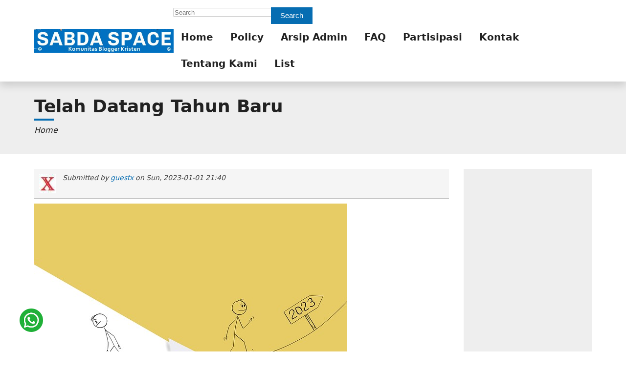

--- FILE ---
content_type: text/html; charset=UTF-8
request_url: https://www.sabdaspace.org/telah_datang_tahun_baru
body_size: 66303
content:
<!DOCTYPE html>
<html lang="en" dir="ltr">
  <head>
    <meta charset="utf-8" />
<meta name="Generator" content="Drupal 11 (https://www.drupal.org)" />
<meta name="MobileOptimized" content="width" />
<meta name="HandheldFriendly" content="true" />
<meta name="viewport" content="width=device-width, initial-scale=1.0" />
<link rel="icon" href="/sites/default/files/sabdaspace_icon.png" type="image/png" />
<link rel="canonical" href="https://www.sabdaspace.org/telah_datang_tahun_baru" />
<link rel="shortlink" href="https://www.sabdaspace.org/node/13440" />

    <title>Telah Datang Tahun Baru | SABDA Space - Komunitas Blogger Kristen</title>
    <link rel="apple-touch-icon" sizes="57x57" href="/themes/contrib/flexi_style/images/icons/apple-icon-57x57.png" />
    <link rel="apple-touch-icon" sizes="60x60" href="/themes/contrib/flexi_style/images/icons/apple-icon-60x60.png" />
    <link rel="apple-touch-icon" sizes="72x72" href="/themes/contrib/flexi_style/images/icons/apple-icon-72x72.png" />
    <link rel="apple-touch-icon" sizes="76x76" href="/themes/contrib/flexi_style/images/icons/apple-icon-76x76.png" />
    <link rel="apple-touch-icon" sizes="114x114" href="/themes/contrib/flexi_style/images/icons/apple-icon-114x114.png" />
    <link rel="apple-touch-icon" sizes="120x120" href="/themes/contrib/flexi_style/images/icons/apple-icon-120x120.png" />
    <link rel="apple-touch-icon" sizes="144x144" href="/themes/contrib/flexi_style/images/icons/apple-icon-144x144.png" />
    <link rel="apple-touch-icon" sizes="152x152" href="/themes/contrib/flexi_style/images/icons/apple-icon-152x152.png" />
    <link rel="apple-touch-icon" sizes="180x180" href="/themes/contrib/flexi_style/images/icons/apple-icon-180x180.png" />
    <link rel="icon" type="image/png" sizes="192x192" href="/themes/contrib/flexi_style/images/icons/android-icon-192x192.png" />
    <link rel="manifest" href="/themes/contrib/flexi_style/manifest.json" />
    <meta name="msapplication-TileColor" content="#ffffff" />
    <meta name="theme-color" content="#066db2" />
    <meta name="msapplication-TileImage" content="/themes/contrib/flexi_style/images/icons/ms-icon-144x144.png" />
    <link rel="stylesheet" media="all" href="/core/misc/components/progress.module.css?t6bc1d" />
<link rel="stylesheet" media="all" href="/core/misc/components/ajax-progress.module.css?t6bc1d" />
<link rel="stylesheet" media="all" href="/core/modules/system/css/components/align.module.css?t6bc1d" />
<link rel="stylesheet" media="all" href="/core/modules/system/css/components/fieldgroup.module.css?t6bc1d" />
<link rel="stylesheet" media="all" href="/core/modules/system/css/components/container-inline.module.css?t6bc1d" />
<link rel="stylesheet" media="all" href="/core/modules/system/css/components/clearfix.module.css?t6bc1d" />
<link rel="stylesheet" media="all" href="/core/modules/system/css/components/details.module.css?t6bc1d" />
<link rel="stylesheet" media="all" href="/core/modules/system/css/components/hidden.module.css?t6bc1d" />
<link rel="stylesheet" media="all" href="/core/modules/system/css/components/item-list.module.css?t6bc1d" />
<link rel="stylesheet" media="all" href="/core/modules/system/css/components/js.module.css?t6bc1d" />
<link rel="stylesheet" media="all" href="/core/modules/system/css/components/nowrap.module.css?t6bc1d" />
<link rel="stylesheet" media="all" href="/core/modules/system/css/components/position-container.module.css?t6bc1d" />
<link rel="stylesheet" media="all" href="/core/modules/system/css/components/reset-appearance.module.css?t6bc1d" />
<link rel="stylesheet" media="all" href="/core/modules/system/css/components/resize.module.css?t6bc1d" />
<link rel="stylesheet" media="all" href="/core/modules/system/css/components/system-status-counter.css?t6bc1d" />
<link rel="stylesheet" media="all" href="/core/modules/system/css/components/system-status-report-counters.css?t6bc1d" />
<link rel="stylesheet" media="all" href="/core/modules/system/css/components/system-status-report-general-info.css?t6bc1d" />
<link rel="stylesheet" media="all" href="/core/modules/system/css/components/tablesort.module.css?t6bc1d" />
<link rel="stylesheet" media="all" href="/core/modules/views/css/views.module.css?t6bc1d" />
<link rel="stylesheet" media="all" href="/themes/contrib/flexi_style/css/base/elements.css?t6bc1d" />
<link rel="stylesheet" media="all" href="/themes/contrib/flexi_style/css/layout/grid.css?t6bc1d" />
<link rel="stylesheet" media="all" href="/themes/contrib/flexi_style/css/layout/layout.css?t6bc1d" />
<link rel="stylesheet" media="all" href="/themes/contrib/flexi_style/css/component/form.css?t6bc1d" />
<link rel="stylesheet" media="all" href="/themes/contrib/flexi_style/css/component/views.css?t6bc1d" />
<link rel="stylesheet" media="all" href="/themes/contrib/flexi_style/css/component/navigation.css?t6bc1d" />
<link rel="stylesheet" media="all" href="/themes/contrib/flexi_style/css/component/node.css?t6bc1d" />
<link rel="stylesheet" media="all" href="/themes/contrib/flexi_style/css/component/comment.css?t6bc1d" />
<link rel="stylesheet" media="all" href="/themes/contrib/flexi_style/fonts/fontawesome/css/fontawesome.min.css?t6bc1d" />
<link rel="stylesheet" media="all" href="/themes/contrib/flexi_style/fonts/fontawesome/css/regular.min.css?t6bc1d" />
<link rel="stylesheet" media="all" href="/themes/contrib/flexi_style/fonts/fontawesome/css/solid.min.css?t6bc1d" />
<link rel="stylesheet" media="all" href="/themes/contrib/flexi_style/fonts/fontawesome/css/brands.min.css?t6bc1d" />
<link rel="stylesheet" media="all" href="/themes/contrib/flexi_style/css/component/menu.css?t6bc1d" />
<link rel="stylesheet" media="all" href="/themes/contrib/flexi_style/css/component/block.css?t6bc1d" />
<link rel="stylesheet" media="all" href="/themes/contrib/flexi_style/css/component/breadcrumb.css?t6bc1d" />
<link rel="stylesheet" media="all" href="/themes/contrib/flexi_style/css/component/field.css?t6bc1d" />
<link rel="stylesheet" media="all" href="/themes/contrib/flexi_style/css/component/table.css?t6bc1d" />
<link rel="stylesheet" media="all" href="/themes/contrib/flexi_style/css/component/header.css?t6bc1d" />
<link rel="stylesheet" media="all" href="/themes/contrib/flexi_style/css/component/footer.css?t6bc1d" />
<link rel="stylesheet" media="all" href="/themes/contrib/flexi_style/css/component/buttons.css?t6bc1d" />
<link rel="stylesheet" media="all" href="/themes/contrib/flexi_style/css/component/sidebar.css?t6bc1d" />
<link rel="stylesheet" media="print" href="/themes/contrib/flexi_style/css/theme/print.css?t6bc1d" />
<link rel="stylesheet" media="all" href="/sites/default/files/asset_injector/css/field_item-afbf3c92a054c97c39054386c1be1d8b.css?t6bc1d" />
<link rel="stylesheet" media="all" href="/sites/default/files/asset_injector/css/footer-889ddd156016d3348f550ab22a9472f3.css?t6bc1d" />

    <style>  </style>
    
    <script src="/themes/contrib/flexi_style/sw.js"></script>
  </head>
  <body class="normal scroll-normal page-node page-node-type-blog sidebar-second anonymous">
    <a href="#main-content" class="visually-hidden focusable">
      Skip to main content
    </a>
    
      <div class="dialog-off-canvas-main-canvas" data-off-canvas-main-canvas>
    
<div class="layout-container">
  
<header id="header" role="banner" class="flex-header shadow">
  
            <div class="flex-primary-menu header-style-1">
        <div class="container">
          <div class="flex-header-item">
                            <div class="region region--header grid-full layout--pass--content-medium">
    
<div id="block-flexi-style-site-branding" class="block block-flexi-style-site-branding">
  
    
        <a href="/index.php/" rel="home" class="flex-site-logo">
      <img src="/sites/default/files/logo_sabda_0_0.png" class="site-logo" alt="Home" fetchpriority="high" width="365" height="205" />
    </a>
      
</div>

  </div>

                        <div id="primary-nav" class="primary-nav bg-white style-1">
                                <div class="region region--search grid-full layout--pass--content-medium">
    
<div class="search-block-form block block-flexi-style-search-form-narrow" data-drupal-selector="search-block-form" id="block-flexi-style-search-form-narrow" role="search">
  
    
      <div class="content">
      

<form region="search" action="/index.php/search/node" method="get" id="search-block-form" accept-charset="UTF-8" class="form search-block-form">
  


          <div class="form-item js-form-item form-type-search js-form-type-search js-form-item-keys form-item-keys form-no-label">
          <label for="edit-keys" class="sr-only">Search</label>
                    <input title="Enter the terms you wish to search for." placeholder="Search" data-drupal-selector="edit-keys" type="search" id="edit-keys" name="keys" value="" size="15" maxlength="128" class="form-search form-control" />

                      </div>
<div data-drupal-selector="edit-actions" class="form-actions form-item js-form-wrapper form-wrapper" id="edit-actions"><button data-drupal-selector="edit-submit" type="submit" id="edit-submit" value="Search" class="button js-form-submit form-submit btn btn-primary">Search</button>
</div>

</form>

    </div>
  </div>

  </div>

                                              <div class="region region--primary-menu grid-full layout--pass--content-medium">
    <nav role="navigation" aria-labelledby="block-flexi-style-main-menu-menu" id="block-flexi-style-main-menu" class="block block-flexi-style-main-menu">
            
  <h2 class="visually-hidden" id="block-flexi-style-main-menu-menu">Main navigation</h2>
  

        <div class="content">
      



                <ul  region="primary_menu" class="bg-white menu primary-menu menu-level-1" role="menu">
                                                                  <li class="menu-item menu-item-link menu-item-level-1" role="menuitem">
          
          <a href="/index.php/" class="menu-link menu-link-link menu-link-level-1" role="link" aria-label="Home" data-drupal-link-system-path="&lt;front&gt;">Home</a>

          
        </li>
                                                        <li class="menu-item menu-item-link menu-item-level-1" role="menuitem">
          
          <a href="/index.php/policy" title="Kebijakan SABDA Space (update 2011)" class="menu-link menu-link-link menu-link-level-1" role="link" aria-label="Policy" data-drupal-link-system-path="node/56">Policy</a>

          
        </li>
                                                        <li class="menu-item menu-item-link menu-item-level-1" role="menuitem">
          
          <a href="/index.php/arsip_admin" title="Arsip Catatan Admin" class="menu-link menu-link-link menu-link-level-1" role="link" aria-label="Arsip Admin" data-drupal-link-system-path="arsip_admin">Arsip Admin</a>

          
        </li>
                                                        <li class="menu-item menu-item-link menu-item-level-1" role="menuitem">
          
          <a href="/index.php/faq" title="Frequently Asked Questions" class="menu-link menu-link-link menu-link-level-1" role="link" aria-label="FAQ" data-drupal-link-system-path="faq">FAQ</a>

          
        </li>
                                                        <li class="menu-item menu-item-link menu-item-level-1" role="menuitem">
          
          <a href="/index.php/partisipasi_untuk_ylsa" class="menu-link menu-link-link menu-link-level-1" role="link" aria-label="Partisipasi" data-drupal-link-system-path="node/12519">Partisipasi</a>

          
        </li>
                                                        <li class="menu-item menu-item-link menu-item-level-1" role="menuitem">
          
          <a href="http://kontak.sabda.org/" title="Kontak Kami" class="menu-link menu-link-link menu-link-level-1" role="link" aria-label="Kontak">Kontak</a>

          
        </li>
                                                        <li class="menu-item menu-item-link menu-item-level-1" role="menuitem">
          
          <a href="/index.php/tentang_kami" title="Tentang SABDA Space" class="menu-link menu-link-link menu-link-level-1" role="link" aria-label="Tentang Kami" data-drupal-link-system-path="node/55">Tentang Kami</a>

          
        </li>
                                                        <li class="menu-item menu-item-link menu-item-level-1" role="menuitem">
          
          <a href="/index.php/list" class="menu-link menu-link-link menu-link-level-1" role="link" aria-label="List" data-drupal-link-system-path="list">List</a>

          
        </li>
          </ul>
  


    </div>
  </nav>

  </div>

                          </div>
                          <button type="button" role="button" class="btn-toggle text-primary btn-link" href="#primary-nav" data-target="toggle" aria-label="Toggle navigation">
                                  <i class="fa-solid fa-bars fa-2x"></i>
                              </button>
                      </div>
        </div>
      </div>
      </header>
        <div class="flex-breadcrumb bg-light py-5 m-bottom-3">
      <div class="container">
          <div class="region region--breadcrumb grid-full layout--pass--content-medium">
    
<div id="block-flexi-style-page-title" class="block block-flexi-style-page-title">
  
    
      <div class="content">
      

  <h1 class="page-title">
Telah Datang Tahun Baru</h1>


    </div>
  </div>

<div id="block-flexi-style-breadcrumbs" class="block block-flexi-style-breadcrumbs">
  
    
      <div class="content">
        <nav role="navigation" aria-labelledby="system-breadcrumb">
    <h2 id="system-breadcrumb" class="visually-hidden">Breadcrumb</h2>
    <ul class="breadcrumbs" role="menu">
                  <li class="breadcrumb-item" role="menuitem">
          <a href="/" role="link">Home</a>
        </li>
              </ul>
  </nav>

    </div>
  </div>

  </div>

      </div>
    </div>
  
	<main id="main" class="flex-main m-top-5 m-bottom-5" role="main">
          <div class="flex-highlighted">
        <div class="container">
            <div class="region region--highlighted grid-full layout--pass--content-medium">
    

  </div>

        </div>
      </div>
    
    
    
    <div class="flex-main-container container">
      <div class="fs-row">
                
        <div class="fs-col-9 flex-content">
          <a id="main-content" tabindex="-1"></a>
                      <div class="region region--content grid-full layout--pass--content-medium">
    
<div id="block-flexi-style-content" class="block block-flexi-style-content">
  
    
      <div class="content">
      

<article data-history-node-id="13440" class="node node--type-blog node--promoted node--view-mode-full">
  
    

      <div class="flex-article-auth clearfix">
      
<article class="flex-auth d-inline-block m-right-2">
  
            <div class="field field--name-user-picture field--type-image field--label-hidden">  <a href="/index.php/user/guestx" hreflang="en"><img loading="lazy" src="/sites/default/files/styles/thumbnail/public/pictures/picture-6312.jpg?itok=TTeOYlBN" width="34" height="40" alt="Profile picture for user guestx" />

</a>
</div>
      </article>

      <div class="d-inline-block v-align-top">
        Submitted by 
<span>
<a title="View user profile." href="/user/guestx">guestx</a></span>
 on 
<span><time datetime="2023-01-01T21:40:11+07:00" title="Sunday, January 1, 2023 - 21:40">Sun, 2023-01-01 21:40</time>
</span>
        
      </div>
    </div>
    <div class="flex-article">
    
            <div class="field field--name-body field--type-text-with-summary field--label-hidden"><p><img src="[data-uri]" alt><br><br>Ada yang berbeda dengan kedatangan tahun baru kali ini.<br></p>
<!--break--><p><br><br>Saya memulai tahun baru dengan ibadah keluarga di rumah di menit-menit pergantian tahun setelah sebelumnya mengikuti ibadah tutup tahun di gereja yang menyelenggarakan perjamuan kudus.</p>
<p>Pagi tadi saya beribadah di gereja dari denominasi yang berbeda dengan gereja yang saya kunjungi pada malam sebelumnya dan kebetulan juga ada perjamuan kudus. Untuk pertama kalinya saya menjalani ibadah tutup tahun dan buka tahun dengan perjamuan kudus. Mungkin kebetulan saja. Tapi, mungkinkah Tuhan juga sedang mempersiapkan saya untuk menghadapi tahun 2023 yang kata para ahli akan berat dan mencekam? Saya tidak tahu.</p>
<p>Baik kotbah tutup tahun maupun kotbah awal tahun di dua gereja yang berbeda denominasi mengajarkan tentang perlunya menguatkan hati. Kemarin malam ayat yang menjadi fokus kotbah adalah Mazmur 27:14&nbsp; yang menyerukan, "Nantikanlah TUHAN! Kuatkanlah dan teguhkanlah hatimu! Ya, nantikanlah TUHAN". Pagi ini pembacaan Alkitab dari Yosua 1 yang pada ayat 9 menasihatkan, "Janganlah kecut dan tawar hati, sehab TUHAN, Allahmu, menyertai engkau, ke mana pun engkau pergi."</p>
<p>Kita tidak mengetahui akan hari esok, mungkin langit 'kan gelap, tapi kita percaya bahwa tangan Tuhan akan memegang dan menuntun kita. Ketika tahun baru tiba, dalam doa dan lagu kita percaya: Di bumi dan di surga Tuhan menyertai kita. (PKJ 241 &amp;&nbsp; NKB 407).<br><br>Selamat tahun baru.<br><br><br><br></p>
<p><span class="attribution_field "><span>Image by <a href="https://pixabay.com/users/roszie-6000120/?utm_source=link-attribution&amp;utm_medium=referral&amp;utm_campaign=image&amp;utm_content=7400068">Rosy - The world is worth thousands of pictures</a> from <a href="https://pixabay.com//?utm_source=link-attribution&amp;utm_medium=referral&amp;utm_campaign=image&amp;utm_content=7400068">Pixabay</a></span></span></p>
</div>
      
      <div class="field field--name-field-keywords field--type-entity-reference field--label-hidden">
              <div class="field-item"><a href="/keywords/tahun_baru" hreflang="en">Tahun Baru</a></div>
          </div>
  <ul class="links inline menu" role="menu"><li role="menuitem"><a href="/user/login?destination=/telah_datang_tahun_baru%23comment-form">Log in</a> to post comments</li></ul>

<section class="flex-comment-section">
    
  </section>

  </div>
</article>

    </div>
  </div>

  </div>

        </div>

                  <aside class="fs-col-3 flex-sidebar flex-sidebar-second" role="complementary">
              <div class="region region--sidebar-second grid-full layout--pass--content-medium">
    
<div id="block-flexi-style-widgetevent" class="bg-light block block-flexi-style-widgetevent">
  
    
      <div class="content">
      
            <div class="field field--name-body field--type-text-with-summary field--label-hidden"><style>
/* ===== WIDGET IFRAME NATAL ===== */
.iframe-container {
  width: 100%;
  overflow: hidden;
}

/* DEFAULT (DESKTOP & PORTRAIT) */
.iframe-container iframe {
  width: 100%;
  border: none;
  display: block;
  min-height: 520px;   /* cukup untuk poster Natal */
}

/* LANDSCAPE MOBILE / TABLET */
@media (orientation: landscape) and (max-width: 1024px) {
  .iframe-container iframe {
    min-height: 380px; /* cegah gap besar */
  }
}

/* MOBILE PORTRAIT */
@media (max-width: 480px) {
  .iframe-container iframe {
    min-height: 480px;
  }
}
</style><div class="iframe-container">
<iframe src="https://site.static.sabda.org/sidebar/event.php" scrolling="no" loading="lazy" title="Selamat Natal 2025 dan Tahun Baru 2026">
  </iframe>
</div>
</div>
      
    </div>
  </div>

<div id="block-flexi-style-badeno-2" class="bg-light block block-flexi-style-badeno-2">
  
    
      <div class="content">
      
            <div class="field field--name-body field--type-text-with-summary field--label-hidden"><style>
.myiframepromo{
  border:none;
  height: 900px;
  width: 100%;
  overflow: hidden;
}
@media screen and (max-width: 600px) {
.myiframepromo{
  border:none;
  height: 1200px;
  width: 100%;
  overflow: hidden;
 }
}
</style><p>
<iframe class="myiframepromo" scrolling="no" src="https://site.static.sabda.org/sidebar/promo.php"></iframe></p>
</div>
      
    </div>
  </div>

<div id="block-flexi-style-widget" class="bg-light block block-flexi-style-widget">
  
    
      <div class="content">
      
            <div class="field field--name-body field--type-text-with-summary field--label-hidden"><style>
.myiframe{
  border:none;
  height: 300px;
  width: 100%;
  overflow: hidden;
}
@media screen and (max-width: 600px) {
.myiframe{
  border:none;
  height: 500px;
  width: 100%;
  overflow: hidden;
 }
}
</style><p>
<iframe class="myiframe" scrolling="no" src="https://site.static.sabda.org/sidebar/widget.php"></iframe></p>
</div>
      
    </div>
  </div>

<div class="views-element-container bg-light block block-flexi-style-views-block-popular-block-1" id="block-flexi-style-views-block-popular-block-1">
  
      <h2>Popular</h2>
    
      <div class="content">
      <div region="sidebar_second" class="form-item">

<div class="view flex-view view-popular view-id-popular view-display-id-block_1 js-view-dom-id-f5a1cdecbcace9eb460d2d2126d20254039e86dc80d46c46c7fd4c1247219581">
  
  
  

      
  <div class="flex-view-content">
    <div class="fs-row">
        
<div class="table-responsive">
  <table class="cols-0">
            <tbody>
              <tr>
                                                                                                        <td class="views-field views-field-title"><a href="/index.php/aku_tidak_percaya_mujizat" hreflang="und">Aku tidak percaya MUJIZAT</a>            </td>
                  </tr>
              <tr>
                                                                                                        <td class="views-field views-field-title"><a href="/index.php/daud_tony_vs_hai_hai_pertarungan_ilah_zaman_ini_0" hreflang="und">Daud Tony vs  hai hai – Pertarungan Ilah Zaman Ini</a>            </td>
                  </tr>
              <tr>
                                                                                                        <td class="views-field views-field-title"><a href="/index.php/tanggapan_terhadap_ajaran_hai_hai_tentang_setan_iblis_dan_malaikat_part_2" hreflang="und">Tanggapan terhadap ajaran Hai hai tentang setan, iblis dan malaikat (part 2)  </a>            </td>
                  </tr>
              <tr>
                                                                                                        <td class="views-field views-field-title"><a href="/index.php/bapa_sorgawi_mengasihi_lucifer" hreflang="und">Bapa Sorgawi Mengasihi Lucifer</a>            </td>
                  </tr>
              <tr>
                                                                                                        <td class="views-field views-field-title"><a href="/index.php/gilbert_lumoindong_membual_dan_memfitnah_mefibosset" hreflang="und">Gilbert Lumoindong Membual Dan Memfitnah Mefibosset</a>            </td>
                  </tr>
              <tr>
                                                                                                        <td class="views-field views-field-title"><a href="/index.php/naga_besar_itu_si_ular_tua_yang_disebut_iblis_atau_satan_adalah_adam" hreflang="und">Naga Besar itu Si Ular Tua Yang Disebut Iblis atau Satan Adalah ADAM</a>            </td>
                  </tr>
          </tbody>
  </table>
</div>

      </div>
      </div>
  

  
  

    
</div>
</div>

    </div>
  </div>

  </div>

          </aside>
              </div>
    </div>
          </main>
    <footer id="footer" role="contentinfo" class="flex-footer bg-light shadow">
              <div class="flex-footer-bottom bg-white shadow">
        <div class="container">
            <div class="region region--footer grid-full layout--pass--content-medium">
    
<div id="block-flexi-style-footer-2" class="block block-flexi-style-footer-2">
  
    
      <div class="content">
      
            <div class="field field--name-body field--type-text-with-summary field--label-hidden"><div id="subfooter" class="clearfix">
<div class="container">
<div id="subfooter-inside" class="clearfix">
<div class="row">
<div class="col-12">
<div class="subfooter-area text-center">
<!-- WhatsApp link (posisi fixed dapat diatur via CSS, misal .whatsapp-link { position: fixed; ... }) --><div class="whatsapp-link">
<p><a href="https://api.whatsapp.com/send?phone=628812979100&amp;text=Halo.%20Saya%20ingin%20bertanya%20terkait%20SABDA." style="position: fixed; bottom: 40px; left: 40px;" target="_blank"><img src="https://static.sabda.org/all/whatsapp_normal_b.png"> </a></p>
</div>
<!-- Bagian Logo Branding --><div class="branding-logos mb-3 d-flex flex-row flex-wrap justify-content-center">
              <a href="https://ylsa.org" target="_blank"><br>
                <img src="https://static.sabda.org/sites/images/footer/logo_YLSA.png" alt="YLSA" class="footer-logo"><br>
              </a><br>
              <a href="https://sabda.org" target="_blank" style="margin-left:16px;"><br>
                <img src="https://static.sabda.org/sites/images/footer/logo_SABDA.png" alt="SABDA" class="footer-logo"><br>
              </a>
            </div>
<!-- Divider --><hr class="footer-divider short">
<!-- Bagian Social Media (Flex row + gap) --><div class="follow-us pb-2">
<h4>Follow Us:</h4>
<!-- Gunakan kelas Bootstrap untuk flex row dan gap --><div class="social-links d-flex flex-row flex-wrap justify-content-center gap-4">
                <a href="https://instagram.com/sabda_ylsa" target="_blank" title="Instagram: sabda_ylsa" class="d-flex align-items-center"><br>
                  <img src="https://static.sabda.org/sites/images/footer/ig_logo.png" alt="IG" class="social-icon"><br>
                  <span class="ms-1">sabda_ylsa</span><br>
                </a><br>
                <a href="https://facebook.com/sabda.org" target="_blank" title="Facebook: Yayasan Lembaga SABDA" class="d-flex align-items-center"><br>
                  <img src="https://static.sabda.org/sites/images/footer/fb_logo.png" alt="FB" class="social-icon"><br>
                  <span class="ms-1">Yayasan Lembaga SABDA</span><br>
                </a><br>
                <a href="https://twitter.com/sabda_ylsa" target="_blank" title="Twitter: sabda_ylsa" class="d-flex align-items-center"><br>
                  <img src="https://static.sabda.org/sites/images/footer/tw_logo.png" alt="TW" class="social-icon"><br>
                  <span class="ms-1">sabda_ylsa</span><br>
                </a><br>
                <a href="https://s.id/medsosYLSA" target="_blank" title="Media sosial lainnya dari YLSA" class="d-flex align-items-center"><br>
                  <img src="https://static.sabda.org/sites/images/footer/link_logo.png" alt="Link" class="social-icon"><br>
                  <span class="ms-1">Mores</span><br>
                </a>
              </div>
</div>
<!-- Bagian Social Media Tambahan (Flex row + gap) --><div class="footer-links pt-2">
<div class="social-links d-flex flex-row flex-wrap justify-content-center gap-3">
                <a href="https://www.youtube.com/@sabdaalkitab" target="_blank" title="YouTube: SABDA Alkitab" class="d-flex align-items-center"><br>
                  <img src="https://static.sabda.org/sites/images/footer/yt_logo.png" alt="YT" class="social-icon"><br>
                  <span class="ms-1">SABDA Alkitab</span><br>
                </a><br>
                <a href="https://podcast.sabda.org/" target="_blank" title="Podcast SABDA" class="d-flex align-items-center"><br>
                  <img src="https://static.sabda.org/sites/images/footer/sp_logo.png" alt="Spotify" class="social-icon"><br>
                  <img src="https://static.sabda.org/sites/images/footer/gp_logo.png" alt="Google Podcast" class="social-icon ms-1"><br>
                  <span class="ms-1">Podcast SABDA</span><br>
                </a><br>
                <a href="https://www.slideshare.net/sabda/" target="_blank" title="Slideshare: SABDA" class="d-flex align-items-center"><br>
                  <img src="https://static.sabda.org/sites/images/footer/ss_logo.png" alt="Slideshare" class="social-icon"><br>
                  <span class="ms-1">Slideshare SABDA</span><br>
                </a>
              </div>
</div>
<!-- Divider --><hr class="footer-divider long">
<!-- CTA dan informasi kontak --><div class="footer-cta mt-3">
<!-- Flex row dengan gap, ukuran tombol lebih besar --><div>
<h5 class="d-flex flex-row justify-content-center align-items-center" style="color: black">
                 <a href="https://kontak.sabda.org" style="background:#008CBA; color:white; text-decoration:none; padding: 5px 10px; border-radius:50px" target="_blank" title="Contact YLSA">CONTACT</a><br>
                 <a href="https://ylsa.org/partisipasi" style="background:#4CAF50; color:white; text-decoration:none; padding: 5px 10px; border-radius:50px; margin-right:6px;margin-left:6px;" target="_blank" title="Get Involved!">GET INVOLVED!</a><br>
                 <a href="https://ylsa.org/donasi" style="background:#DF750F; color:white; text-decoration:none; padding: 5px 10px; border-radius:50px" target="_blank" title="Donation">DONATION</a><br>
                 </h5>
</div>
<p class="footer-copy mt-3">
</p><div class="d-flex flex-row justify-content-center ">
                      © 
<script>
                        document.write(new Date().getFullYear());
                    </script></div>
<p>                <a href="https://ylsa.org" target="_blank">Yayasan Lembaga SABDA (YLSA)</a>. All Rights Reserved.<br>
                Bank BCA Cabang Pasar Legi Solo - No. Rekening: 0790266579 - a.n. Yulia Oeniyati<br>
                WA: <a href="https://wa.me/628812979100" target="_blank">0881-2979-100</a> | Email: <a href="mailto:ylsa@sabda.org" target="_blank">ylsa@sabda.org</a> | Sites: <a href="https://ylsa.org" target="_blank">ylsa.org</a> - <a href="https://sabda.org" target="_blank">sabda.org</a>
              </p>
</div>
</div>
<!-- .subfooter-area --></div>
</div>
</div>
</div>
<!-- Bagian bawah (row kedua) untuk widget WhatsApp Chat, misal) --><div class="container">
<div id="subfooter-inside-bottom" class="clearfix">
<div class="row">
<div class="col-md-6 col-12">
<div class="subfooter-area left text-center text-md-left">
<!-- Region sub-footer-first --><div id="block-whatsappchatjs" class="block block-block-content">
<div class="content">
<!-- Script chat WhatsApp --><script async data-id="19254" src="https://cdn.widgetwhats.com/script.min.js"></script></div>
</div>
</div>
</div>
<div class="col-md-6 col-12">
<!-- Ruang tambahan jika diperlukan --></div>
</div>
</div>
</div>
</div>
</div>
      
    </div>
  </div>

  </div>

        </div>
      </div>
      </footer>
</div>

  </div>

    
    <script type="application/json" data-drupal-selector="drupal-settings-json">{"path":{"baseUrl":"\/","pathPrefix":"","currentPath":"node\/13440","currentPathIsAdmin":false,"isFront":false,"currentLanguage":"en"},"pluralDelimiter":"\u0003","suppressDeprecationErrors":true,"ajaxPageState":{"libraries":"eJxtzlsKwzAMRNENmXhJRrHHQcG2wFLz2H1L-6WS33NhGFKFJR47ssmMWXWpjFYSG3qghypimKE2XJzU7oaYpXcMc1ZlGJ1Q6fjz2R1sTVZqjgYdvJGxDM9S_NbBODXorZ-rcSVF-MrPF9rpctClvBreKmxfPA","theme":"flexi_style","theme_token":null},"ajaxTrustedUrl":{"\/index.php\/search\/node":true},"views":{"ajax_path":"\/index.php\/views\/ajax","ajaxViews":{"views_dom_id:f5a1cdecbcace9eb460d2d2126d20254039e86dc80d46c46c7fd4c1247219581":{"view_name":"popular","view_display_id":"block_1","view_args":"","view_path":"\/node\/2654","view_base_path":"popular","view_dom_id":"f5a1cdecbcace9eb460d2d2126d20254039e86dc80d46c46c7fd4c1247219581","pager_element":0}}},"user":{"uid":0,"permissionsHash":"4d68bcebaa9383380699dbedf97e8bbd4f19e7ed89e3d5a4f24bce917cbc1555"}}</script>
<script src="/sites/default/files/js/js_jHX92yPFqfr7borYAlgjaOot8yAQW8OuaKSago_Qf5E.js?scope=footer&amp;delta=0&amp;language=en&amp;theme=flexi_style&amp;include=eJxLy0mtyIwvLqnMSdVPz8lPSszRKctMLS_WB5N6iVmJFQD70A3S"></script>

  </body>
</html>


--- FILE ---
content_type: text/css
request_url: https://www.sabdaspace.org/themes/contrib/flexi_style/css/base/elements.css?t6bc1d
body_size: 7017
content:
@import url('variable.css'); @import url('formating.css'); @import url('padding.css'); @import url('margin.css');
* {
  margin: 0;
  padding: 0;
  -webkit-box-sizing: border-box;
  -moz-box-sizing: border-box;
  -ms-box-sizing: border-box;
  -o-box-sizing: border-box;
  box-sizing: border-box;
}
body {
  color: var(--style_gray_800);
  font-size: var(--font_size_base);
  font-family: system-ui, -apple-system, BlinkMacSystemFont, 'Segoe UI', Roboto, Oxygen, Ubuntu, Cantarell, 'Open Sans', 'Helvetica Neue', sans-serif;
}
.scroll-mini ::-webkit-scrollbar {
  width: 5px;
}
.scroll-mini ::-webkit-scrollbar-track {
  background: var(--style_gray_200);
}
.scroll-mini ::-webkit-scrollbar-thumb {
  background: var(--style_gray_700);
}
.scroll-mini ::-webkit-scrollbar-thumb:hover {
  background: var(--primary);
}
.visually-hidden {
  position: absolute;
  overflow: hidden;
  clip: rect(1px, 1px, 1px, 1px);
  width: 1px;
  height: 1px;
  word-wrap: normal;
  opacity: 0;
}
.visually-hidden.focusable:active,
.visually-hidden.focusable:focus {
  position: static;
  overflow: visible;
  clip: auto;
  width: auto;
  height: auto;
  opacity: 1;
}
img {
  width: auto;
  height: auto;
  max-width: 100%;
  display: inline-block;
  vertical-align: top;
}
a {
  color: var(--primary);
  text-decoration: none;
}
a:hover,
a:focus,
a:active {
  color: var(--primary_hover);
}
ul,
ol {
  padding-left: 18px;
  margin-bottom: 10px;
}
.pointer-event-none {
  pointer-events: none;
}
details {
  padding: 15px;
  margin-bottom: 15px;
  word-wrap: break-word;
  background: var(--style_gray_100);
  border: 1px solid var(--style_gray_900);
}
details summary {
  cursor: pointer;
}
.announcement__date {
  font-size: 12px;
}
.flex-slide-position {
  width: 100%;
  position: absolute;
  top: 50%;
  left: 0;
  -webkit-transform: translateY(-50%);
  -moz-transform: translateY(-50%);
  transform: translateY(-50%);
  z-index: 10;
}

/* box shadow */
.shadow {
  -webkit-box-shadow: 0 8px 16px rgba(0,0,0,.15);
  -moz-box-shadow: 0 8px 16px rgba(0,0,0,.15);
  box-shadow: 0 8px 16px rgba(0,0,0,.15);
}

/* Border */
.border-none {
  border: none;
}
.border {
  border: 1px solid var(--style_gray_400);
}
.border-top {
  border-top: 1px solid var(--style_gray_400);
}
.border-bottom {
  border-bottom: 1px solid var(--style_gray_400);
}
.border-left {
  border-left: 1px solid var(--style_gray_400);
}
.border-right {
  border-right: 1px solid var(--style_gray_400);
}
.border-light {
  border-color: var(--style_gray_300);
}
.border-dark {
  border-color: var(--style_gray_900);
}
.border-dark-light {
  border-color: var(--style_gray_500);
}
.border-primary {
  border-color: var(--style_blue_700);
}
.border-primary-light {
  border-color: var(--style_blue_300);
}
.border-red {
  border-color: var(--style_red_700);
}
.border-red-light {
  border-color: var(--style_red_300);
}
.border-orange {
  border-color: var(--style_orange_700);
}
.border-orange-light {
  border-color: var(--style_orange_400);
}
.border-green {
  border-color: var(--style_green_800);
}
.border-green-light {
  border-color: var(--style_green_400);
}
.border-green-dark {
  border-color: var(--style_green_900);
}
.border-purple {
  border-color: var(--purple);
}
.border-purple-dark {
  border-color: var(--purple-dark);
}
.border-width-2x {
  border-width: 2px;
}
.border-width-3x {
  border-width: 3px;
}
.border-width-4x {
  border-width: 4px;
}
.border-width-5x {
  border-width: 5px;
}

/* Border Radius */
.rounded-0 {
  -webkit-border-radius: 0;
  -ms-border-radius: 0;
  border-radius: 0;
}
.rounded {
  -webkit-border-radius: 4px;
  -ms-border-radius: 4px;
  border-radius: 4px;
}
.rounded-6x {
  -webkit-border-radius: 6px;
  -ms-border-radius: 6px;
  border-radius: 6px;
}
.rounded-10x {
  -webkit-border-radius: 10px;
  -ms-border-radius: 10px;
  border-radius: 10px;
}
.rounded-50x {
  -webkit-border-radius: 50%;
  -ms-border-radius: 50%;
  border-radius: 50%;
}

/* Background colors */
.bg-none {
  background: none;
}
.bg-transparent {
  background: transparent;
}
.bg-white {
  color: var(--style_gray_900);
  background: var(--white);
}
.bg-black {
  color: var(--white);
  background: var(--black);
}
.bg-light {
  color: var(--style_gray_900);
  background: var(--style_gray_200);
}
.bg-dark {
  color: var(--white);
  background: var(--style_gray_900);
}
.bg-gray {
  color: var(--style_gray_900);
  background: var(--style_gray_400);
}
.bg-primary {
  color: var(--white);
  background: var(--primary);
}
.bg-primary-dark {
  color: var(--white);
  background: var(--primary_hover);
}
.bg-secondary {
  color: var(--white);
  background: var(--secondary);
}
.bg-secondary-dark {
  color: var(--white);
  background: var(--secondary_hover);
}
.bg-red {
  color: var(--white);
  background: var(--style_red_800);
}
.bg-red-dark {
  color: var(--white);
  background: var(--style_red_900);
}
.bg-green {
  color: var(--white);
  background: var(--style_green_800);
}
.bg-green-dark {
  color: var(--white);
  background: var(--style_green_900);
}
.bg-purple {
  color: var(--white);
  background: var(--purple);
}
.bg-purple-dark {
  color: var(--white);
  background: var(--purple-dark);
}
.bg-white a,
.bg-light a,
.bg-gray a {
  color: var(--style_gray_900);
}
.bg-white a:hover,
.bg-light a:hover,
.bg-gray a:hover {
  color: var(--black);
}
.bg-black a,
.bg-dark a,
.bg-primary a,
.bg-primary-dark a,
.bg-secondary a,
.bg-secondary-dark a,
.bg-red a,
.bg-red-dark a,
.bg-purple a,
.bg-purple-dark a,
.bg-green a,
.bg-green-dark a {
  color: var(--white);
}
.bg-black a:hover,
.bg-dark a:hover,
.bg-primary a:hover,
.bg-primary-dark a:hover,
.bg-secondary a:hover,
.bg-secondary-dark a:hover,
.bg-red a:hover,
.bg-red-dark a:hover,
.bg-purple a:hover,
.bg-purple-dark a:hover,
.bg-green a:hover,
.bg-green-dark a:hover {
  color: var(--style_gray_300);
}
/* Text colors */
.text-white {
  color: var(--white);
}
.text-black {
  color: var(--black);
}
.text-light {
  color: var(--style_gray_100);
}
.text-gray {
  color: var(--style_gray_400);
}
.text-dark {
  color: var(--style_gray_900);
}
.text-primary {
  color: var(--primary);
}
.text-primary-dark {
  color: var(--primary_hover);
}
.text-secondary {
  color: var(--secondary);
}
.text-secondary-dark {
  color: var(--secondary_hover);
}
.text-red {
  color: var(--style_red_800);
}
.text-red-dark {
  color: var(--style_red_900);
}
.text-green {
  color: var(--style_green_800);
}
.text-green-dark {
  color: var(--style_green_900);
}
.text-purple {
  color: var(--purple);
}
.text-purple-dark {
  color: var(--purple-dark);
}

/* list style */
.list-unstyled {
  list-style: none;
  padding: 0;
}
.list-styled {
  list-style: none;
  padding: 0;
}
.list-styled li {
  border: 1px solid var(--style_gray_400);
  padding: 10px;
}
.list-styled li:not(:last-child) {
  border-bottom: 0;
}
.sr-only {
  position: absolute;
  width: 1px;
  height: 1px;
  padding: 0;
  margin: -1px;
  overflow: hidden;
  clip: rect(0, 0, 0, 0);
  white-space: nowrap;
  border-width: 0;
}


--- FILE ---
content_type: text/css
request_url: https://www.sabdaspace.org/themes/contrib/flexi_style/css/layout/grid.css?t6bc1d
body_size: 6411
content:
.w-25 {
  width: calc(100% / (4/1));
}
.w-50 {
  width: calc(100% / (4/2));
}
.w-75 {
  width: calc(100% / (4/3));
}
.w-100 {
  width: calc(100% / (4/4));
}
.h-100 {
  height: 100%;
}
.fs-row {
  display: flex;
  -ms-flex-wrap: wrap;
  flex-wrap: wrap;
  margin-right: -15px;
  margin-left: -15px;
}
.fs-row > *,
.fs-col,
.fs-col-1,
.fs-col-2,
.fs-col-3,
.fs-col-4,
.fs-col-5,
.fs-col-6,
.fs-col-7,
.fs-col-8,
.fs-col-9,
.fs-col-10,
.fs-col-11,
.fs-col-12 {
  position: relative;
  width: 100%;
  padding-right: 15px;
  padding-left: 15px;
}
.fs-col {
  -ms-flex-preferred-size: 0;
  flex-basis: 0;
  -ms-flex-positive: 1;
  flex-grow: 1;
  max-width: 100%;
}
.fs-col-1 {
  flex: 0 0 calc(100% / (12/1));
  max-width: calc(100% / (12/1));
}

.fs-col-2 {
  flex: 0 0 calc(100% / (12/2));
  max-width: calc(100% / (12/2));
}
.fs-col-3 {
  flex: 0 0 calc(100% / (12/3));
  max-width: calc(100% / (12/3));
}
.fs-col-4 {
  flex: 0 0 calc(100% / (12/4));
  max-width: calc(100% / (12/4));
}
.fs-col-5 {
  flex: 0 0 calc(100% / (12/5));
  max-width: calc(100% / (12/5));
}
.fs-col-6 {
  flex: 0 0 calc(100% / (12/6));
  max-width: calc(100% / (12/6));
}
.fs-col-7 {
  flex: 0 0 calc(100% / (12/7));
  max-width: calc(100% / (12/7));
}
.fs-col-8 {
  flex: 0 0 calc(100% / (12/8));
  max-width: calc(100% / (12/8));
}
.fs-col-9 {
  flex: 0 0 calc(100% / (12/9));
  max-width: calc(100% / (12/9));
}
.fs-col-10 {
  flex: 0 0 calc(100% / (12/10));
  max-width: calc(100% / (12/10));
}
.fs-col-11 {
  flex: 0 0 calc(100% / (12/11));
  max-width: calc(100% / (12/11));
}
.fs-col-12 {
  flex: 0 0 calc(100% / (12/12));
  max-width: calc(100% / (12/12));
}
.fs-no-row {
  margin: 0;
}
.fs-no-row > *,
.fs-no-row > .fs-col,
.fs-no-row > [class*='fs-col-' i] {
  padding: 0;
}
@media screen and (max-width: 1200px) {
  .fs-col-md-1 {
    flex: 0 0 calc(100% /(12 / 1));
    max-width: calc(100% /(12 / 1));
  }
  .fs-col-md-2 {
    flex: 0 0 calc(100% /(12 / 2));
    max-width: calc(100% /(12 / 2));
  }
  .fs-col-md-3 {
    flex: 0 0 calc(100% /(12 / 3));
    max-width: calc(100% /(12 / 3));
  }
  .fs-col-md-4 {
    flex: 0 0 calc(100% /(12 / 4));
    max-width: calc(100% /(12 / 4));
  }
  .fs-col-md-5 {
    flex: 0 0 calc(100% /(12 / 5));
    max-width: calc(100% /(12 / 5));
  }
  .fs-col-md-6 {
    flex: 0 0 calc(100% /(12 / 6));
    max-width: calc(100% /(12 / 6));
  }
  .fs-col-md-7 {
    flex: 0 0 calc(100% /(12 / 7));
    max-width: calc(100% /(12 / 7));
  }
  .fs-col-md-8 {
    flex: 0 0 calc(100% /(12 / 8));
    max-width: calc(100% /(12 / 8));
  }
  .fs-col-md-9 {
    flex: 0 0 calc(100% /(12 / 9));
    max-width: calc(100% /(12 / 9));
  }
  .fs-col-md-10 {
    flex: 0 0 calc(100% /(12 / 10));
    max-width: calc(100% /(12 / 10));
  }
  .fs-col-md-11 {
    flex: 0 0 calc(100% /(12 / 11));
    max-width: calc(100% /(12 / 11));
  }
  .fs-col-md-12 {
    flex: 0 0 calc(100% /(12 / 12));
    max-width: calc(100% /(12 / 12));
  }
}
@media screen and (max-width: 992px) {
  .fs-col-sm-1 {
    flex: 0 0 calc(100% /(12 / 1));
    max-width: calc(100% /(12 / 1));
  }
  .fs-col-sm-2 {
    flex: 0 0 calc(100% /(12 / 2));
    max-width: calc(100% /(12 / 2));
  }
  .fs-col-sm-3 {
    flex: 0 0 calc(100% /(12 / 3));
    max-width: calc(100% /(12 / 3));
  }
  .fs-col-sm-4 {
    flex: 0 0 calc(100% /(12 / 4));
    max-width: calc(100% /(12 / 4));
  }
  .fs-col-sm-5 {
    flex: 0 0 calc(100% /(12 / 5));
    max-width: calc(100% /(12 / 5));
  }
  .fs-col-sm-6 {
    flex: 0 0 calc(100% /(12 / 6));
    max-width: calc(100% /(12 / 6));
  }
  .fs-col-sm-7 {
    flex: 0 0 calc(100% /(12 / 7));
    max-width: calc(100% /(12 / 7));
  }
  .fs-col-sm-8 {
    flex: 0 0 calc(100% /(12 / 8));
    max-width: calc(100% /(12 / 8));
  }
  .fs-col-sm-9 {
    flex: 0 0 calc(100% /(12 / 9));
    max-width: calc(100% /(12 / 9));
  }
  .fs-col-sm-10 {
    flex: 0 0 calc(100% /(12 / 10));
    max-width: calc(100% /(12 / 10));
  }
  .fs-col-sm-11 {
    flex: 0 0 calc(100% /(12 / 11));
    max-width: calc(100% /(12 / 11));
  }
  .fs-col-sm-12 {
    flex: 0 0 calc(100% /(12 / 12));
    max-width: calc(100% /(12 / 12));
  }
}
@media screen and (max-width: 768px) {
  .fs-col-xs-1 {
    flex: 0 0 calc(100% /(12 / 1));
    max-width: calc(100% /(12 / 1));
  }
  .fs-col-xs-2 {
    flex: 0 0 calc(100% /(12 / 2));
    max-width: calc(100% /(12 / 2));
  }
  .fs-col-xs-3 {
    flex: 0 0 calc(100% /(12 / 3));
    max-width: calc(100% /(12 / 3));
  }
  .fs-col-xs-4 {
    flex: 0 0 calc(100% /(12 / 4));
    max-width: calc(100% /(12 / 4));
  }
  .fs-col-xs-5 {
    flex: 0 0 calc(100% /(12 / 5));
    max-width: calc(100% /(12 / 5));
  }
  .fs-col-xs-6 {
    flex: 0 0 calc(100% /(12 / 6));
    max-width: calc(100% /(12 / 6));
  }
  .fs-col-xs-7 {
    flex: 0 0 calc(100% /(12 / 7));
    max-width: calc(100% /(12 / 7));
  }
  .fs-col-xs-8 {
    flex: 0 0 calc(100% /(12 / 8));
    max-width: calc(100% /(12 / 8));
  }
  .fs-col-xs-9 {
    flex: 0 0 calc(100% /(12 / 9));
    max-width: calc(100% /(12 / 9));
  }
  .fs-col-xs-10 {
    flex: 0 0 calc(100% /(12 / 10));
    max-width: calc(100% /(12 / 10));
  }
  .fs-col-xs-11 {
    flex: 0 0 calc(100% /(12 / 11));
    max-width: calc(100% /(12 / 11));
  }
  .fs-col-xs-12 {
    flex: 0 0 calc(100% /(12 / 12));
    max-width: calc(100% /(12 / 12));
  }
}
@media screen and (max-width: 576px) {
  .fs-col,
  .fs-col-1,
  .fs-col-2,
  .fs-col-3,
  .fs-col-4,
  .fs-col-5,
  .fs-col-6,
  .fs-col-7,
  .fs-col-8,
  .fs-col-9,
  .fs-col-10,
  .fs-col-11,
  .fs-col-12 {
    flex: 0 0 calc(100% /(12 / 12));
    max-width: calc(100% /(12 / 12));
  }
  .fs-col-md-1,
  .fs-col-md-2,
  .fs-col-md-3,
  .fs-col-md-4,
  .fs-col-md-5,
  .fs-col-md-6,
  .fs-col-md-7,
  .fs-col-md-8,
  .fs-col-md-9,
  .fs-col-md-10,
  .fs-col-md-11,
  .fs-col-md-12 {
    flex: 0 0 calc(100% /(12 / 12));
    max-width: calc(100% /(12 / 12));
  }
  .fs-col-sm-1,
  .fs-col-sm-2,
  .fs-col-sm-3,
  .fs-col-sm-4,
  .fs-col-sm-5,
  .fs-col-sm-6,
  .fs-col-sm-7,
  .fs-col-sm-8,
  .fs-col-sm-9,
  .fs-col-sm-10,
  .fs-col-sm-11,
  .fs-col-sm-12 {
    flex: 0 0 calc(100% /(12 / 12));
    max-width: calc(100% /(12 / 12));
  }
  .fs-col-xs-1,
  .fs-col-xs-2,
  .fs-col-xs-3,
  .fs-col-xs-4,
  .fs-col-xs-5,
  .fs-col-xs-6,
  .fs-col-xs-7,
  .fs-col-xs-8,
  .fs-col-xs-9,
  .fs-col-xs-10,
  .fs-col-xs-11,
  .fs-col-xs-12 {
    flex: 0 0 calc(100% /(12 / 12));
    max-width: calc(100% /(12 / 12));
  }
}


--- FILE ---
content_type: text/css
request_url: https://www.sabdaspace.org/themes/contrib/flexi_style/css/component/views.css?t6bc1d
body_size: 368
content:
.flex-view img {
  display: block;
}
.flex-view .views-field .views-label {
  font-weight: 700;
}
.flex-view .flex-view-list ul li:not(:last-child) {
  margin-bottom: 10px;
}
.views-exposed-form {
  display: flex;
  flex-direction: row;
  flex-wrap: wrap;
  margin: 0 -15px;
}
.views-exposed-form > .form-item {
  padding: 0 15px;
  max-width: 100%;
  flex-grow: 1;
}


--- FILE ---
content_type: text/css
request_url: https://www.sabdaspace.org/themes/contrib/flexi_style/css/component/comment.css?t6bc1d
body_size: 405
content:
.comment ul.links {
  font-size: 14px;
  list-style: none;
  padding: 8px 10px;
  margin-bottom: 15px;
  background: var(--style_gray_100);
}
.form.comment-form {
  padding: 15px;
  background: var(--style_gray_100);
  border: 1px solid var(--style_gray_400);
}
.form.comment-form .form-actions,
.flex-comment-section .comment .flex-comment ul.links {
  margin-bottom: 0;
  display: flex;
  gap: 0 5px;
}


--- FILE ---
content_type: text/css
request_url: https://www.sabdaspace.org/themes/contrib/flexi_style/css/base/padding.css
body_size: 1720
content:
/* Padding */
.p-0 {
  padding: 0;
}
.p-1 {
  padding: 5px;
}
.p-2 {
  padding: 10px;
}
.p-3 {
  padding: 15px;
}
.p-4 {
  padding: 20px;
}
.p-5 {
  padding: 30px;
}

/* Padding Horizontally */
.px-1 {
  padding-left: 5px;
  padding-right: 5px;
}
.px-2 {
  padding-left: 10px;
  padding-right: 10px;
}
.px-3 {
  padding-left: 15px;
  padding-right: 15px;
}
.px-4 {
  padding-left: 20px;
  padding-right: 20px;
}
.px-5 {
  padding-left: 30px;
  padding-right: 30px;
}

/* Padding Vertically */
.py-1 {
  padding-top: 5px;
  padding-bottom: 5px;
}
.py-2 {
  padding-top: 10px;
  padding-bottom: 10px;
}
.py-3 {
  padding-top: 15px;
  padding-bottom: 15px;
}
.py-4 {
  padding-top: 20px;
  padding-bottom: 20px;
}
.py-5 {
  padding-top: 30px;
  padding-bottom: 30px;
}

/* Padding Left */
.p-left-0 {
  padding-left: 0;
}
.p-left-1 {
  padding-left: 5px;
}
.p-left-2 {
  padding-left: 10px;
}
.p-left-3 {
  padding-left: 15px;
}
.p-left-4 {
  padding-left: 20px;
}
.p-left-5 {
  padding-left: 30px;
}

/* Padding Right */
.p-right-0 {
  padding-right: 0;
}
.p-right-1 {
  padding-right: 5px;
}
.p-right-2 {
  padding-right: 10px;
}
.p-right-3 {
  padding-right: 15px;
}
.p-right-4 {
  padding-right: 20px;
}
.p-right-5 {
  padding-right: 30px;
}

/* Padding Top */
.p-top-0 {
  padding-top: 0;
}
.p-top-1 {
  padding-top: 5px;
}
.p-top-2 {
  padding-top: 10px;
}
.p-top-3 {
  padding-top: 15px;
}
.p-top-4 {
  padding-top: 20px;
}
.p-top-5 {
  padding-top: 30px;
}

/* Padding Bottom */
.p-bottom-0 {
  padding-bottom: 0;
}
.p-bottom-1 {
  padding-bottom: 5px;
}
.p-bottom-2 {
  padding-bottom: 10px;
}
.p-bottom-3 {
  padding-bottom: 15px;
}
.p-bottom-4 {
  padding-bottom: 20px;
}
.p-bottom-5 {
  padding-bottom: 30px;
}
